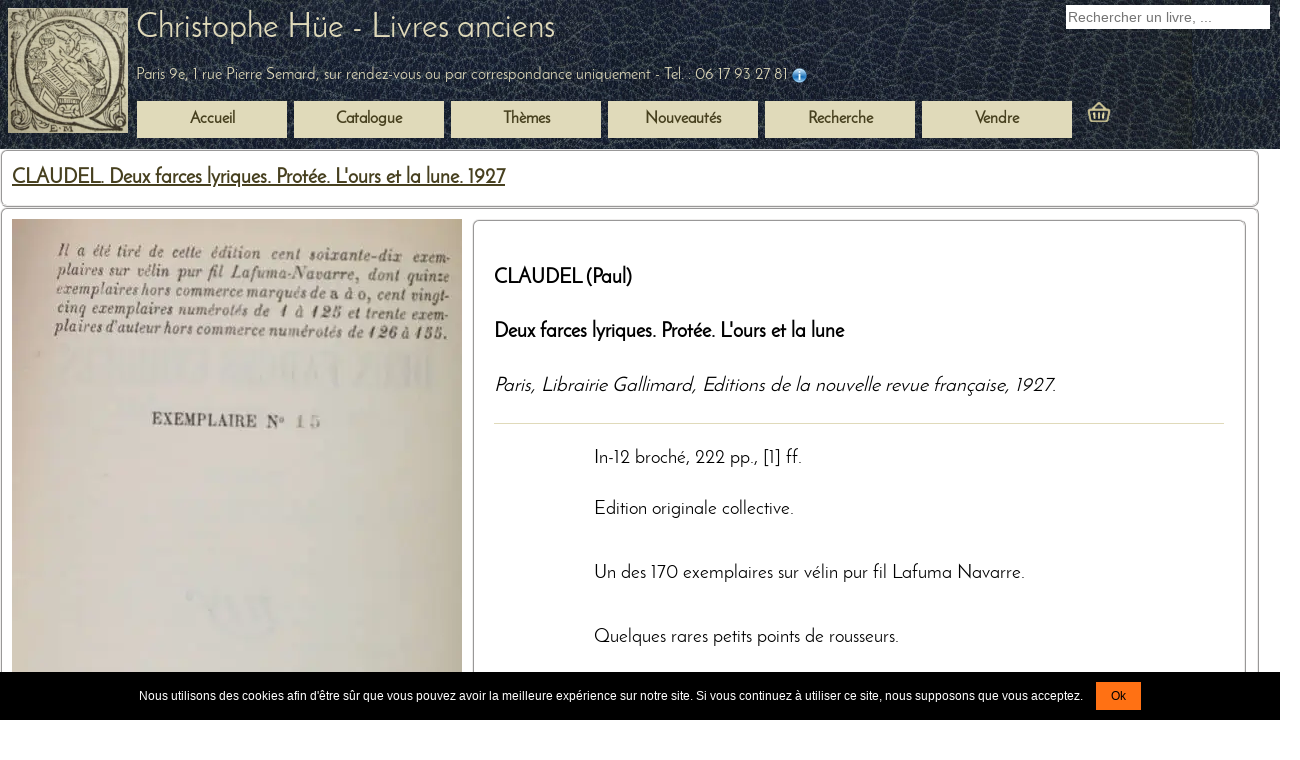

--- FILE ---
content_type: text/html; charset=utf-8
request_url: https://www.bibliographique.com/livre-claudel-deux-farces-lyriques-protee-ours-lune-librairie-gallimard-6679
body_size: 9253
content:
<!DOCTYPE html><html lang="fr"><head>
<meta charset="utf-8" />
<title>CLAUDEL Deux farces lyriques Prot&eacute;e ours 1927 - Th&eacute;&acirc;tre</title>
<meta name="description" content="CLAUDEL Paul. Deux farces lyriques. Protée. L'ours et la lune Paris, Librairie Gallimard, Editions de la nouvelle revue française, 1927. In-12 broché . Edition originale collective. Un des 170 exemplaires sur vélin pur fil Lafuma Navarre. Quelques "/>
<meta name="robots" content="index,follow" />
<link rel="stylesheet" type="text/css" media="all" href="https://www.bibliographique.com/cssfold/style.css" />
<meta name="geo.position" content="48.876633670145;2.3475749264175">
<meta name="geo.placename" content="Paris, France">
<meta name="viewport" content="width=device-width, initial-scale=1">
<meta name="google-site-verification" content="o6_Lrzix3hvidT5ln8edyySgrGj6NPukMmu-MY0_tko" />
<meta property="og:site_name" content="Christophe H&uuml;e - Livres anciens" />
<meta property="og:title" content="CLAUDEL Deux farces lyriques Prot&eacute;e ours 1927 - Th&eacute;&acirc;tre - Librairie Christophe H&uuml;e">
<meta property="og:description" content="CLAUDEL Paul. Deux farces lyriques. Protée. L'ours et la lune Paris, Librairie Gallimard, Editions de la nouvelle revue française, 1927. In-12 broché . Edition originale collective. Un des 170 exemplaires sur vélin pur fil Lafuma Navarre. Quelques  - Librairie Christophe H&uuml;e">
<meta property="fb:pages" content="361243367248258" />
<meta name="twitter:creator" content="@livres_anciens">
<meta name="twitter:card" content="summary_large_image">
<meta name="twitter:title" content="CLAUDEL. Deux farces lyriques. Prot&eacute;e. L'ours et la lune. 1927 - Librairie Christophe H&uuml;e">
<meta name="twitter:description" content="CLAUDEL Paul. Deux farces lyriques. Protée. L'ours et la lune Paris, Librairie Gallimard, Editions de la nouvelle revue française, 1927. In-12 broché . Edition originale collective. Un des 170 exemplaires sur vélin pur fil Lafuma Navarre. Quelques ">
<meta name="twitter:image" content="https://www.bibliographique.com/images-ill/photos/6679_1_2.webp">
<meta name="twitter:site" content="@livres_anciens">
<meta name="DC.creator" content="CLAUDEL (Paul)"/>
<meta name="DC.title" content="Deux farces lyriques. Prot&eacute;e. L'ours et la lune"/>
<meta name="DC.date" content="1927"/>
<meta name="DC.publisher" content="Librairie Gallimard, Editions de la nouvelle revue fran&ccedil;aise"/>
<meta name="DC.subject" content="Théâtre"/><meta name="DC.type" lang="fr" content="texte imprimé" />
<meta name="DC.type" lang="en" content="printed text" />
<meta name="DC.type" lang="en" content="text" />
<meta name="DC.type" lang="en" content="book" />

<link rel="shortcut icon" type="image/x-icon" href="https://www.bibliographique.com/favicon.ico" />
<link rel="alternate" type="application/rss+xml"  title="Nouveautés de notre librairie de livres anciens" href="https://www.bibliographique.com/nouveautes_xml/nouveautes_xml.xml" />
</head>
<body>
<div class="divhead a023"><img src="images-ill/maroquin-bleu-nuit.webp" alt="" width="0" height="0" style="display: none !important;" /><header><div class="ab w1300" >
	<div class="ceaadr side_gauche"><a href="https://www.bibliographique.com/"><img src="https://www.bibliographique.com/images-ill/livres-anciens-illustres-reliures/livres-anciens.webp" alt="Livres anciens" width="120" height="125" class="zz a014" /></a></div>
	<div class="cea" >
		<div class="ceadisp"  itemscope itemtype="https://schema.org/WebSite">
			<h2 class="ida a00 iim"><a href="https://www.bibliographique.com/" itemprop="name">Christophe H&uuml;e - Livres anciens</a></h2>
			<meta itemprop="url" content="https://www.bibliographique.com/"/>
			<meta itemprop="description" content="Librairie de livres anciens"/>
			<br/>
			<span class="iim a021 a00" itemprop="address" itemscope itemtype="https://schema.org/PostalAddress">
				<span itemprop="addressLocality">Paris 9e, 1 rue Pierre Semard</span>, sur rendez-vous ou par correspondance uniquement - Tel.&nbsp;:&nbsp;<span itemprop="telephone">06&nbsp;17&nbsp;93&nbsp;27&nbsp;81</span>
				<a href="https://www.bibliographique.com/livres-anciens-librairie" title="Contactez-nous"><img src="https://www.bibliographique.com/images-ill/contact.webp" alt="Contacter la librairie" class="zz" width="15" height="15"/></a>
			</span>
		</div>
	</div>
	<div class="cea recacc">
			<form method="post" action="https://www.bibliographique.com/recherche-livres-rares" class="a0pot a00" >
			<input type="text" name="recherche_livres_anciens" value="" id="search_book_field" aria-label="Recherche d'un livre ancien" placeholder="Rechercher un livre, ..."/>
			<input type="hidden" name="envoi_recherche_livres_anciens" value="a"/>
			<button name="submit_livres_anciens" id="search_book_button" aria-label="submit livres anciens">&nbsp;</button>
			</form>
	</div>
</div></header>
<nav class="nav_lib">
<ul id="menu-librairie">
	<li><a href="https://www.bibliographique.com/" title="Livres anciens - Librairie en ligne"><strong>Accueil</strong></a></li>
	<li><strong><a href="https://www.bibliographique.com/livres-anciens" title="Catalogue de la librairie de livres anciens et rares">Catalogue</a></strong></li>
	<li><a href="https://www.bibliographique.com/livres-catalogue-thematique" title="Nos livres class&eacute;s par sujets"><strong>Th&egrave;mes</strong></a></li>
	<li><a href="https://www.bibliographique.com/nouveautes-librairie" title="Toutes les nouveaut&eacute;s de la librairie"><strong>Nouveaut&eacute;s</strong></a></li>
	<li><a href="https://www.bibliographique.com/recherche-livres-rares" title="Rechercher un livre ancien et rare"><strong>Recherche</strong></a></li>
	<li><a href="https://www.bibliographique.com/vendre-livres-anciens" title="Achat et vente de livres anciens"><strong>Vendre</strong></a></li>
	<li class="pan"><a href="https://www.bibliographique.com/choisir_pays_commande.html" title="Commande en cours"><img src="https://www.bibliographique.com/images-ill/commande-livres-anciens.webp" alt="Commande" class="zz" width="30" height="30"/></a></li>
</ul>
</nav>
</div>
<div class="cf w1300 a02">
   <article>
   <div class="a0zaarronda022w95">
	<h1 class="idc a00"><a href="/livre-claudel-deux-farces-lyriques-protee-ours-lune-librairie-gallimard-6679">CLAUDEL. Deux farces lyriques. Prot&eacute;e. L'ours et la lune. 1927</a></h1>
	<div class="cdg a00"></div>
</div>
<div class="kp4 a022 a0de"><div class="a0zaarronda022w95" itemscope itemtype="https://schema.org/Book">
	<div class="a0ce">
		<div class="ce a0mm">
			<img id="grandeimage" itemprop="image" src="https://www.bibliographique.com/images-ill/photos/6679_1_2.webp" alt="[Th&eacute;&acirc;tre] CLAUDEL Deux farces lyriques. Prot&eacute;e. L'ours et la lune 1927 - Lafuma - Photo 0, livre rare du XXe si&egrave;cle" width="450" height="625" onclick="openModal();currentSlide(1)" class="hover-shadow cursor"/>
		</div>
		<div class="cea a0mm" >
						<div class="a2">
			<img itemprop="image" src="https://www.bibliographique.com/images-ill/photos/6679_1_2.webp" 
			width="100" 
			height="138" 
			onclick="grandeimage.src='https://www.bibliographique.com/images-ill/photos/6679_1_2.webp';grandeimage.alt='[Th&eacute;&acirc;tre] CLAUDEL Deux farces lyriques. Prot&eacute;e. L ours et la lune 1927 - Lafuma - Photo 0, livre rare du XXe si&egrave;cle';grandeimage.width='450';grandeimage.height='625'"
			alt="[Th&eacute;&acirc;tre] CLAUDEL Deux farces lyriques. Prot&eacute;e. L ours et la lune 1927 - Lafuma - Photo 0, livre rare du XXe si&egrave;cle"
			/>
			</div>
						<div class="a2">
			<img itemprop="image" src="https://www.bibliographique.com/images-ill/photos/6679_2_2.webp" 
			width="100" 
			height="152" 
			onclick="grandeimage.src='https://www.bibliographique.com/images-ill/photos/6679_2_2.webp';grandeimage.alt='[Th&eacute;&acirc;tre] CLAUDEL Deux farces lyriques. Prot&eacute;e. L ours et la lune 1927 - Lafuma - Photo 1, livre rare du XXe si&egrave;cle';grandeimage.width='450';grandeimage.height='685'"
			alt="[Th&eacute;&acirc;tre] CLAUDEL Deux farces lyriques. Prot&eacute;e. L ours et la lune 1927 - Lafuma - Photo 1, livre rare du XXe si&egrave;cle"
			/>
			</div>
					</div>
		<link rel="stylesheet" type="text/css" media="all" href="cssfold/lightbox.css" /> 
		<div id="myModal" class="modal" onclick="closeModalmarges(event.target.id)" >
			<div class="modal-content">
				<span class="close cursor" onclick="closeModal()">&times;</span>
								<div class="mySlides" >
					<div class="numbertext">1 / 2 </div>
					<a onclick="plusSlides(1)">
					<img class="imglight" src="https://www.bibliographique.com/images-ill/photos/6679_1_2.webp" 
					alt="[Th&eacute;&acirc;tre] CLAUDEL Deux farces lyriques. Prot&eacute;e. L ours et la lune 1927 - Lafuma - Photo 0, livre rare du XXe si&egrave;cle" /></a>
					<br/>
					<span class="fermer" onclick="closeModal()">Fermer</span>
					</div>
								<div class="mySlides" >
					<div class="numbertext">2 / 2 </div>
					<a onclick="plusSlides(1)">
					<img class="imglight" src="https://www.bibliographique.com/images-ill/photos/6679_2_2.webp" 
					alt="[Th&eacute;&acirc;tre] CLAUDEL Deux farces lyriques. Prot&eacute;e. L ours et la lune 1927 - Lafuma - Photo 1, livre rare du XXe si&egrave;cle" /></a>
					<br/>
					<span class="fermer" onclick="closeModal()">Fermer</span>
					</div>
								<a class="prev" onclick="plusSlides(-1)">&#10094;</a>
				<a class="next" onclick="plusSlides(1)">&#10095;</a>
			</div>
		</div>
	</div>
	<div class="cea">
		&nbsp;&nbsp;
	</div>
	<div class="zf arrond">
		<div class="ttv">
			<p><strong><a href="https://www.bibliographique.com/auteur-claudel-6799-1" itemprop="author" class="kp2">CLAUDEL (Paul)</a></strong></p>
			<p><strong><a href="/livre-claudel-deux-farces-lyriques-protee-ours-lune-librairie-gallimard-6679" itemprop="name" class="kp2" >Deux farces lyriques. Prot&eacute;e. L'ours et la lune</a></strong></p>
			<p><em><a href="https://www.bibliographique.com/lieu-edition-paris-6799-1" class="kp2">Paris</a>, <a href="https://www.bibliographique.com/editeur-librairie-gallimard-editions-nouvelle-revue-francaise-6799-1" itemprop="publisher" class="kp2">Librairie Gallimard, Editions de la nouvelle revue fran&ccedil;aise</a>, <a href="https://www.bibliographique.com/annee-1927-6799-0" class="kp2" itemprop="datePublished">1927</a></em>.</p>
				<hr/>
			<p class="kr">In-12 broch&eacute;, 222 pp., [1] ff.</p>
			<p class="kr">
				Edition originale collective.<br />
<br />
Un des 170 exemplaires sur v&eacute;lin pur fil Lafuma Navarre.<br />
<br />
Quelques rares petits points de rousseurs.
			</p>
			<p class="a022 a0de"></p>
			<br/>
			<hr/>
			<br/>
			<p itemprop="offers" itemscope itemtype="https://schema.org/Offer" class="prix"><b>Prix : <span itemprop="price">30 &euro;</span></b><link itemprop="availability" href="https://schema.org/InStock"><meta itemprop="priceCurrency" content="EUR" /></p>
			<p>
			<b>Frais de port :</b> <br/>
			- &agrave; partir de <b> 4 euros</b> (France m&eacute;tropolitaine) <br/>
			- ou pour l'international, &agrave; partir de 10 euros.<br/>
			</p>
			<div>
				<form method="post" action="https://www.bibliographique.com/choisir_pays_commande.html#commande">
					<div>
						<input type="image" src="images-ill/ajouter_au_panier.webp" class="commande" alt="Acheter un livre ancien"/>
					<input type="hidden" name="reference" value="6679"/></div>
				</form>
			</div>
			<p>R&eacute;f&eacute;rence n&#176; 6679</p>
			<p><a href="https://www.bibliographique.com/livres-catalogue-thematique" class="kp2">Th&egrave;mes</a> : <strong><a href="https://www.bibliographique.com/livres-sujet-theatre-1-368" itemprop="keywords">Th&eacute;&acirc;tre</a></strong></p>
			<p>Epoque : <strong><a href="https://www.bibliographique.com/livres-modernes-xx-eme-siecle" title="Livres modernes depuis le XXe si&egrave;cle">XXe si&egrave;cle</a></strong></p>
		</div>
			<br/>
		
		<div>
			<a href="https://twitter.com/share?ref_src=twsrc%5Etfw" class="twitter-share-button" data-show-count="false" data-lang="fr">Tweet</a>
			<script async src="https://platform.twitter.com/widgets.js" charset="utf-8"></script>
		</div>
		<div>
			<div itemscope itemtype="https://schema.org/LocalBusiness" class="ttv arrond">
	<h3><span itemprop="name">Christophe H&uuml;e</span> - Livres anciens</h3>
	<p class="wsb">Sur rendez-vous ou par correspondance uniquement.</p>
	<div itemprop="address" itemscope itemtype="https://schema.org/PostalAddress">
	<span itemprop="streetAddress">1 Rue Pierre Semard</span><br/>
	<span itemprop="postalCode">75009</span>
	<span itemprop="addressLocality">Paris</span>
	</div>
	Tel : <span itemprop="telephone">06 17 93 27 81</span><br/>
	&#x6D;&#x61;&#x69;&#x6C;&#x20;&#x3A;&#x20;&#x62;&#x69;&#x62;&#x6C;&#x69;&#x6F;&#x67;&#x72;&#x61;&#x70;&#x68;&#x69;&#x71;&#x75;&#x65;&#x40;&#x67;&#x6D;&#x61;&#x69;&#x6C;&#x2E;&#x63;&#x6F;&#x6D;
</div>

		</div>
	</div>
</div>

<aside>
<div class="a0z0b arrond a022 w95">
		<a href="https://www.bibliographique.com/livre-monroy-club-braconniers-scenes-joyeuse-calmann-levy-8306" title="Livre ancien au hasard">
	Un livre au hasard
	</a>
	<br/>
	<a href="https://www.bibliographique.com/livre-dereme-tortue-indigo-bernard-grasset-6682" title="fiche pr&eacute;c&eacute;dente"><img src="https://www.bibliographique.com/images-ill/prec.webp" class="zz" width="22" height="17" alt="Livre pr&eacute;c&eacute;dent"/>
	Livre pr&eacute;c&eacute;dent </a> / 
	<a href="https://www.bibliographique.com/livre-povremoyne-images-normandie-heures-claires-6674" title="fiche suivante">Livre suivant <img src="https://www.bibliographique.com/images-ill/next.webp" class="zz" width="22" height="17" alt="Livre suivant"/></a>
</div>
<div class=".a0zaarronda022w95mn">
<b>Autres ouvrages dans les m&ecirc;mes cat&eacute;gories : Th&eacute;&acirc;tre, ... </b>
</div>
<div class="a0zaarronda022w95">
				<div class="a0z0a a022 arrond">
			<div class="zde a017">
				<a href="https://www.bibliographique.com/livre-dumas-theatre-complet-alexandre-nouvelle-edition-revue-corrigee-10756"><img src="https://www.bibliographique.com/images-ill/photos/10756_1_2.webp" class="zzpad" width="100" height="143"
				alt="DUMAS (Alexandre). Th&eacute;&acirc;tre complet d'Alexandre Dumas. Nouvelle &eacute;dition, revue et corrig&eacute;e par l'auteur" /></a>
			</div>
			<div class="zff">
				<div class="a019">
					<h3>DUMAS (Alexandre).  <a href="https://www.bibliographique.com/livre-dumas-theatre-complet-alexandre-nouvelle-edition-revue-corrigee-10756"><em>Th&eacute;&acirc;tre complet d'Alexandre Dumas. Nouvelle &eacute;dition, revue et corrig&eacute;e par l'auteur </em></a></h3>
					<p>
					Paris, Librairie de Charles Gosselin, 1841-1843
					3 volumes in-12, pleine basane, plats estamp&eacute;s &agrave; froid, [2] ff., 514 pp., [1] f.; [2] ff., 509 pp., [1] f.; [2] ff., 538 pp., [1] f. 
					</p><p>
										Les tomes I et III sont dat&eacute;s de 1841, le tome II porte la date ...
					</p>
				</div>
				<div class="vv">
					<b>90 &euro;</b>
				</div>
				<div><hr/></div>
				<div class="cea kp17">
					<p><a href="https://www.bibliographique.com/livre-dumas-theatre-complet-alexandre-nouvelle-edition-revue-corrigee-10756"><img src="https://www.bibliographique.com/images-ill/details-livres-anciens.webp" class="zz" alt="Fiche du livre" height="16" width="135"/></a>
					<br/>Sujet(s) :  <a href="https://www.bibliographique.com/livres-sujet-theatre-1-368">Th&eacute;&acirc;tre</a> <a href="https://www.bibliographique.com/livres-sujet-litterature-1-80">Litt&eacute;rature</a></p>
					<p>Epoque : <a href="https://www.bibliographique.com/livres-anciens-xix-eme-siecle" title="Livres rares du XIXe si&egrave;cle">XIXe si&egrave;cle</a></p>
				</div>
				<div class="cea kp17">
					<form method="post" action="https://www.bibliographique.com/choisir_pays_commande.html#commande">
					<p class="vv">
						<input type="image" src="images-ill/ajouter_au_panier.webp" class="commande" alt="Acheter un livre ancien"/><input type="hidden" name="reference" value="10756"/>
					</p>
					</form>
				</div>
				
			</div>
		</div>
				<div class="a0z0a a022 arrond">
			<div class="zde a017">
				<a href="https://www.bibliographique.com/livre-bossuet-anonyme-recueil-maximes-reflexions-comedie-paris-10737"><img src="https://www.bibliographique.com/images-ill/photos/10737_1_2.webp" class="zzpad" width="100" height="162"
				alt="BOSSUET (Jacques B&eacute;nigne) et un anonyme. [Recueil :] Bossuet. Maximes et r&eacute;flexions sur la com&eacute;die. Paris, Jean Anisson, 1694 [Reli&eacute; avec :] Dissertation &eacute;pistolaire sur la com&eacute;die, par un eccl&eacute;siastique. Bruges, Pierre Vande Cappelle, (1744)" /></a>
			</div>
			<div class="zff">
				<div class="a019">
					<h3>BOSSUET (Jacques B&eacute;nigne) et un anonyme. ...<a href="https://www.bibliographique.com/livre-bossuet-anonyme-recueil-maximes-reflexions-comedie-paris-10737"><em>[Recueil :] Bossuet. Maximes et r&eacute;flexions sur la com&eacute;die. Paris, Jean Anisson, 1694 [Reli&eacute; avec ...</em></a></h3>
					<p>
					Paris, Jean Anisson, 1694 et (1744)
					In-12, pleine basane, dos orn&eacute; &agrave; nerfs, [4] ff., 152 pp., 42 pp. 
					</p><p>
										Edition originale rare des Maximes sur la com&eacute;die, par Bossuet; Verlaque, p. 56.

Le second texte ...
					</p>
				</div>
				<div class="vv">
					<b>240 &euro;</b>
				</div>
				<div><hr/></div>
				<div class="cea kp17">
					<p><a href="https://www.bibliographique.com/livre-bossuet-anonyme-recueil-maximes-reflexions-comedie-paris-10737"><img src="https://www.bibliographique.com/images-ill/details-livres-anciens.webp" class="zz" alt="Fiche du livre" height="16" width="135"/></a>
					<br/>Sujet(s) :  <a href="https://www.bibliographique.com/livres-sujet-religion-1-93">Religion</a> <a href="https://www.bibliographique.com/livres-sujet-theatre-1-368">Th&eacute;&acirc;tre</a></p>
					<p>Epoque : <a href="https://www.bibliographique.com/livres-anciens-xvii-eme-siecle" title="Livres anciens du XVIIe si&egrave;cle et ant&eacute;rieurs">XVIIe si&egrave;cle</a></p>
				</div>
				<div class="cea kp17">
					<form method="post" action="https://www.bibliographique.com/choisir_pays_commande.html#commande">
					<p class="vv">
						<input type="image" src="images-ill/ajouter_au_panier.webp" class="commande" alt="Acheter un livre ancien"/><input type="hidden" name="reference" value="10737"/>
					</p>
					</form>
				</div>
				
			</div>
		</div>
				<div class="a0z0a a022 arrond">
			<div class="zde a017">
				<a href="https://www.bibliographique.com/livre-leris-dictionnaire-portatif-historique-litteraire-theatres-10667"><img src="https://www.bibliographique.com/images-ill/photos/10667_1_2.webp" class="zzpad" width="100" height="147"
				alt="LERIS. Dictionnaire portatif historique et litt&eacute;raire des th&eacute;atres, contenant l'origine des diff&eacute;rens th&eacute;atres de Paris; le nom de toutes les pi&egrave;ces qui y ont &eacute;t&eacute; repr&eacute;sent&eacute;es depuis leur &eacute;tablissement, et celui des pi&egrave;ces jou&eacute;es en Province, ou qui ont simplement paru par la voie de l'impression depuis plus de trois si&egrave;cles; avec des anecdotes et des remarques sur la plupart; le nom et les particularit&eacute;s int&eacute;ressantes de la vie des auteurs, musiciens et acteurs; avec le catalogue de leurs ouvrages, et l'expos&eacute; de leurs talens; une Chronologie des auteurs et des musiciens; avec une Chronologie de tous les op&eacute;ra, et des pi&egrave;ces qui ont paru depuis trente-trois ans" /></a>
			</div>
			<div class="zff">
				<div class="a019">
					<h3>LERIS.  <a href="https://www.bibliographique.com/livre-leris-dictionnaire-portatif-historique-litteraire-theatres-10667"><em>Dictionnaire portatif historique et litt&eacute;raire des th&eacute;atres, contenant l'origine des diff&eacute;rens th&eacute;atres de Paris; le ...</em></a></h3>
					<p>
					Paris, C. A. Jombert, 1763
					In-8, pleine basane, xxxiv-738 pp. 
					</p><p>
										Seconde &eacute;dition, revue, corrig&eacute;e et consid&eacute;rablement augment&eacute;e.

Qu&eacute;rard, V, 205.

Reliure pastiche, dos muet, petites traces d'humidit&eacute; ...
					</p>
				</div>
				<div class="vv">
					<b>90 &euro;</b>
				</div>
				<div><hr/></div>
				<div class="cea kp17">
					<p><a href="https://www.bibliographique.com/livre-leris-dictionnaire-portatif-historique-litteraire-theatres-10667"><img src="https://www.bibliographique.com/images-ill/details-livres-anciens.webp" class="zz" alt="Fiche du livre" height="16" width="135"/></a>
					<br/>Sujet(s) :  <a href="https://www.bibliographique.com/livres-sujet-theatre-1-368">Th&eacute;&acirc;tre</a> <a href="https://www.bibliographique.com/livres-sujet-musique-1-247">Musique</a></p>
					<p>Epoque : <a href="https://www.bibliographique.com/livres-anciens-xviii-eme-siecle" title="Livres anciens du XVIIIe si&egrave;cle">XVIIIe si&egrave;cle</a></p>
				</div>
				<div class="cea kp17">
					<form method="post" action="https://www.bibliographique.com/choisir_pays_commande.html#commande">
					<p class="vv">
						<input type="image" src="images-ill/ajouter_au_panier.webp" class="commande" alt="Acheter un livre ancien"/><input type="hidden" name="reference" value="10667"/>
					</p>
					</form>
				</div>
				
			</div>
		</div>
				<div class="a0z0a a022 arrond">
			<div class="zde a017">
				<a href="https://www.bibliographique.com/livre-lesage-recueil-pieces-mises-theatre-francois-jacques-barois-10650"><img src="https://www.bibliographique.com/images-ill/photos/10650_1_2.webp" class="zzpad" width="100" height="139"
				alt="LESAGE (Alain-Ren&eacute;). Recueil des pi&egrave;ces mises au th&eacute;&acirc;tre fran&ccedil;ois" /></a>
			</div>
			<div class="zff">
				<div class="a019">
					<h3>LESAGE (Alain-Ren&eacute;).  <a href="https://www.bibliographique.com/livre-lesage-recueil-pieces-mises-theatre-francois-jacques-barois-10650"><em>Recueil des pi&egrave;ces mises au th&eacute;&acirc;tre fran&ccedil;ois </em></a></h3>
					<p>
					Paris, Jacques Barois, fils, 1739
					2 volumes in-12, plein veau, dos orn&eacute;s &agrave; nerfs, [2] ff., 420 pp.; [2] ff., 389-[3] pp. 
					</p><p>
										On trouve dans ce recueil des pi&egrave;ces traduites par Lesage : Le tra&icirc;tre puni, de ...
					</p>
				</div>
				<div class="vv">
					<b>180 &euro;</b>
				</div>
				<div><hr/></div>
				<div class="cea kp17">
					<p><a href="https://www.bibliographique.com/livre-lesage-recueil-pieces-mises-theatre-francois-jacques-barois-10650"><img src="https://www.bibliographique.com/images-ill/details-livres-anciens.webp" class="zz" alt="Fiche du livre" height="16" width="135"/></a>
					<br/>Sujet(s) :  <a href="https://www.bibliographique.com/livres-sujet-theatre-1-368">Th&eacute;&acirc;tre</a> <a href="https://www.bibliographique.com/livres-sujet-litterature-1-80">Litt&eacute;rature</a></p>
					<p>Epoque : <a href="https://www.bibliographique.com/livres-anciens-xviii-eme-siecle" title="Livres anciens du XVIIIe si&egrave;cle">XVIIIe si&egrave;cle</a></p>
				</div>
				<div class="cea kp17">
					<form method="post" action="https://www.bibliographique.com/choisir_pays_commande.html#commande">
					<p class="vv">
						<input type="image" src="images-ill/ajouter_au_panier.webp" class="commande" alt="Acheter un livre ancien"/><input type="hidden" name="reference" value="10650"/>
					</p>
					</form>
				</div>
				
			</div>
		</div>
				<div class="a0z0a a022 arrond">
			<div class="zde a017">
				<a href="https://www.bibliographique.com/livre-fenouillot-falbaire-honnete-criminel-drame-cinq-actes-vers-10648"><img src="https://www.bibliographique.com/images-ill/photos/10648_1_2.webp" class="zzpad" width="100" height="159"
				alt="FENOUILLOT de FALBAIRE. L'honn&ecirc;te criminel, drame en cinq actes et en vers" /></a>
			</div>
			<div class="zff">
				<div class="a019">
					<h3>FENOUILLOT de FALBAIRE.  <a href="https://www.bibliographique.com/livre-fenouillot-falbaire-honnete-criminel-drame-cinq-actes-vers-10648"><em>L'honn&ecirc;te criminel, drame en cinq actes et en vers </em></a></h3>
					<p>
					Amsterdam et Paris, Merlin, 1767
					In-8, pleine basane, [4] ff., vii-[1]-109 pp. 
					</p><p>
										Illustr&eacute; de 5 figures hors-texte d'apr&egrave;s Gravelot et grav&eacute;es par Delaunay, Simonet, Le Vasseur et ...
					</p>
				</div>
				<div class="vv">
					<b>100 &euro;</b>
				</div>
				<div><hr/></div>
				<div class="cea kp17">
					<p><a href="https://www.bibliographique.com/livre-fenouillot-falbaire-honnete-criminel-drame-cinq-actes-vers-10648"><img src="https://www.bibliographique.com/images-ill/details-livres-anciens.webp" class="zz" alt="Fiche du livre" height="16" width="135"/></a>
					<br/>Sujet(s) :  <a href="https://www.bibliographique.com/livres-sujet-theatre-1-368">Th&eacute;&acirc;tre</a></p>
					<p>Epoque : <a href="https://www.bibliographique.com/livres-anciens-xviii-eme-siecle" title="Livres anciens du XVIIIe si&egrave;cle">XVIIIe si&egrave;cle</a></p>
				</div>
				<div class="cea kp17">
					<form method="post" action="https://www.bibliographique.com/choisir_pays_commande.html#commande">
					<p class="vv">
						<input type="image" src="images-ill/ajouter_au_panier.webp" class="commande" alt="Acheter un livre ancien"/><input type="hidden" name="reference" value="10648"/>
					</p>
					</form>
				</div>
				
			</div>
		</div>
				<div class="a0z0a a022 arrond">
			<div class="zde a017">
				<a href="https://www.bibliographique.com/livre-piron-chef-oeuvres-dramatiques-alexis-precedes-auteur-ecrite-10394"><img src="https://www.bibliographique.com/images-ill/photos/10394_1_2.webp" class="zzpad" width="100" height="146"
				alt="PIRON (Alexis). Chef-d'oeuvres dramatiques d'Alexis Piron, pr&eacute;c&eacute;d&eacute;s de la vie de l'auteur &eacute;crite par lui-m&ecirc;me. Nouvelle &eacute;dition; Avec figures en taille douce, d'apr&egrave;s les dessins de M. Cochin" /></a>
			</div>
			<div class="zff">
				<div class="a019">
					<h3>PIRON (Alexis).  <a href="https://www.bibliographique.com/livre-piron-chef-oeuvres-dramatiques-alexis-precedes-auteur-ecrite-10394"><em>Chef-d'oeuvres dramatiques d'Alexis Piron, pr&eacute;c&eacute;d&eacute;s de la vie de l'auteur &eacute;crite par lui-m&ecirc;me. Nouvelle &eacute;dition; ...</em></a></h3>
					<p>
					Paris, Veuve Duchesne, 1775
					2 volumes in-12, plein veau, dos lisses orn&eacute;s, filet sur les coupes, tranches rouges, 402 pp.; [2] ff., 500 pp., [2] ff. 
					</p><p>
										Illustr&eacute; d'un frontispice et de 6 figures hors-texte, le tout grav&eacute; d'apr&egrave;s les dessins de ...
					</p>
				</div>
				<div class="vv">
					<b>75 &euro;</b>
				</div>
				<div><hr/></div>
				<div class="cea kp17">
					<p><a href="https://www.bibliographique.com/livre-piron-chef-oeuvres-dramatiques-alexis-precedes-auteur-ecrite-10394"><img src="https://www.bibliographique.com/images-ill/details-livres-anciens.webp" class="zz" alt="Fiche du livre" height="16" width="135"/></a>
					<br/>Sujet(s) :  <a href="https://www.bibliographique.com/livres-sujet-litterature-1-80">Litt&eacute;rature</a> <a href="https://www.bibliographique.com/livres-sujet-theatre-1-368">Th&eacute;&acirc;tre</a></p>
					<p>Epoque : <a href="https://www.bibliographique.com/livres-anciens-xviii-eme-siecle" title="Livres anciens du XVIIIe si&egrave;cle">XVIIIe si&egrave;cle</a></p>
				</div>
				<div class="cea kp17">
					<form method="post" action="https://www.bibliographique.com/choisir_pays_commande.html#commande">
					<p class="vv">
						<input type="image" src="images-ill/ajouter_au_panier.webp" class="commande" alt="Acheter un livre ancien"/><input type="hidden" name="reference" value="10394"/>
					</p>
					</form>
				</div>
				
			</div>
		</div>
	</div>
<div class="a0zaarronda022w95">
	<div class="cearesp">
		<div class="cd">
<fieldset class="arrond a016">
<legend><b>Classement :</b></legend>
<div class="kp17cea">
	<nav>
	<ul class="ulcoollh">
	<li class="liulcoollh"><a href='https://www.bibliographique.com/livres-anciens-xvii-eme-siecle' title='Livres anciens &eacute;dit&eacute;s au XVIIe si&egrave;cle'><strong>Jusqu'au XVIIe s.</strong></a></li>
		<li class="liulcoollh"><a href="https://www.bibliographique.com/livres-anciens-xviii-eme-siecle" title="Livres anciens &eacute;dit&eacute;s au XVIIIe si&egrave;cle"><strong>XVIIIe s.</strong></a></li>
		<li class="liulcoollh"><a href="https://www.bibliographique.com/livres-anciens-xix-eme-siecle" title="Livres &eacute;dit&eacute;s au XIXe si&egrave;cle"><strong>XIXe s.</strong></a></li>
		<li class="liulcoollh"><a href="https://www.bibliographique.com/livres-modernes-xx-eme-siecle" title="Livres modernes &eacute;dit&eacute;s au XXe si&egrave;cle"><strong>XXe et XXIe s.</strong></a></li>
		<li class="liulcoollh"><a href="https://www.bibliographique.com/auteurs" title="Auteurs"><strong>Auteurs</strong></a></li>
		<li class="liulcoollh"><a href="https://www.bibliographique.com/illustrateurs" title="Illustrateurs"><strong>Illustrateurs</strong></a></li>
	</ul>
	</nav>
</div>
<div class="kp17cea">
<nav>
	<ul class="ulcoollh">
		<li class="liulcoollh"><a href="https://www.bibliographique.com/lieux-edition" title="Lieux d'&eacute;dition"><strong>Lieux d'&eacute;dition</strong></a></li>
		<li class="liulcoollh"><a href="https://www.bibliographique.com/editeurs" title="Editeurs"><strong>Editeurs</strong></a></li>
		<li class="liulcoollh"><a href="https://www.bibliographique.com/annees" title="Ann&eacute;es d'&eacute;dition"><strong>Ann&eacute;es d'&eacute;dition</strong></a></li>
		<li class="liulcoollh"><a href="https://www.bibliographique.com/livres-catalogue-thematique" title="Livres class&eacute;s par sujets"><strong>Sujets</strong></a></li>
		<li class="liulcoollh"><a href="https://www.bibliographique.com/livres-sujet-livres-illustres-1-15" title="Livres illustr&eacute;s"><strong>Livres illustr&eacute;s</strong></a></li>
	</ul>
	</nav>
</div>
</fieldset>
</div>

	</div>
	<div class="cearesp">
 		<div class="cd">
<form method="post" action="https://www.bibliographique.com/recherche-livres-rares">
<fieldset class="arrond a016">
<legend><b><a href="https://www.bibliographique.com/recherche-livres-rares">Trouver un livre</a></b></legend>
<div class="cea kp17">
<label for="Auteur">Auteur</label><br/><input type="text" name="auteur_form" value="" class="rr"  id="Auteur" maxlength="75" /><br/>
<label for="Titre">Titre</label><br/><input type="text" name="titre_form" value="" class="rr"  id="Titre" maxlength="75"/><br/>
<label for="Lieu">Lieu d'&eacute;dition</label><br/><input type="text" name="lieu_form" value="" class="rr" id="Lieu" maxlength="75"/><br/>
<label for="Editeur">Editeur</label><br/><input type="text" name="editeur_form" value="" class="rr" id="Editeur"  maxlength="75"/>
</div>
<div class="cea kp17">
<label for="Sujet">Sujet</label><br/><input type="text" name="sujet_form" value="" class="rr" id="Sujet"  maxlength="75"/><br/>
<label for="Illustrateur">Illustrateur</label><br/><input type="text" name="illustrateur_form" value="" class="rr" id="Illustrateur"  maxlength="75"/><br/>
<label for="Date">Ann&eacute;e</label> comprise entre <br/><input type="text" name="annee_form_1" value="" size="4"  maxlength="4" class="pf" id="Date" /> et <input type="text" name="annee_form_2" value="" size="4"  maxlength="4" class="pf" id="Date-max" aria-label="Date max"/><br/>
<label for="Prix">Prix</label> compris entre <br/><input type="text" name="prix_form_1" value="" size="4"  maxlength="14" class="pf" id="Prix" /> et <input type="text" name="prix_form_2" value="" size="4"  maxlength="14" class="pf" id="Prix-max" aria-label="Prix max"/><br/><br/>
</div>
<div class="kp4">
<input type="submit" name="submit_envoi_recherche" class="rechercher_livre" value="" aria-label="Recherche avanc&eacute;e d'un livre ancien"/>
<input type="hidden" name="envoi_recherche"/>
</div>
</fieldset>
</form>
</div>

	</div>
</div> 	
</aside>
<script src="jsfold/script_light.js"></script> 
</div>

   </article>
</div>
<footer>
	<div class="a023imkpde">
		<p>&nbsp;</p>
		<p>
			<a href="https://www.instagram.com/Christophe.Hue.Livres.Anciens/"><img src="https://www.bibliographique.com/images-ill/instagram.webp" alt="Instagram - Christophe H&uuml;e Livres anciens" width="32" height="32" class="zz"/></a>
			&nbsp;
			<a href="https://x.com/livres_anciens"><img src="https://www.bibliographique.com/images-ill/x_twitter.webp" alt="x.com - Christophe H&uuml;e Livres anciens" width="32" height="32" class="zz"/></a>
			&nbsp;
			<a href="http://fr-fr.facebook.com/livres.anciens"><img src="https://www.bibliographique.com/images-ill/facebook.webp" alt="Facebook - Christophe H&uuml;e Livres anciens" width="32" height="32" class="zz"/></a>
			&nbsp;
			<a href="https://www.bibliographique.com/nouveautes_xml/nouveautes_xml.xml"><img src="https://www.bibliographique.com/images-ill/feed.webp" alt="Flux RSS - Nouveaut&eacute;s - Librairie Christophe H&uuml;e - Livres anciens" width="32" height="32" class="zz"/></a>
			&nbsp;
			<a href="https://g.page/r/CT2rpdTmQ69tEBU/review"><img src="https://www.bibliographique.com/images-ill/google-avis.webp" alt="Avis Google - Christophe H&uuml;e Livres anciens" width="32" height="32" class="zz"/></a>
			<br/>
			<a href="https://www.bibliographique.com/annuaire/" title="Annuaire du livre ancien"><span>Annuaire</span></a>
			&nbsp;-&nbsp;
			<a href="https://www.bibliographique.com/offrir-un-livre-ancien" title="Offrir un livre ancien"><span>Offrir un livre</span></a>
			&nbsp;-&nbsp;
			<a href="https://www.bibliographique.com/chercher-un-livre-ancien-au-hasard" title="Chercher un livre ancien au hasard"><span>Un livre au hasard</span></a>
		</p>
		<a href="https://www.bibliographique.com/livres-anciens-librairie" itemscope itemtype="https://schema.org/LocalBusiness">
			<span itemprop="name">Christophe H&uuml;e - Livres anciens</span>
			<span> / </span>
			<span itemprop="address" itemscope itemtype="https://schema.org/PostalAddress">
				<span itemprop="streetAddress">1 Rue Pierre Semard</span>
				<span itemprop="postalCode">75009</span>
				<span itemprop="addressLocality">Paris</span> - 
				<span itemprop="addressCountry" content="FR" >France</span>
				<span> / Tel : </span>
				<span itemprop="telephone">06 17 93 27 81</span>
				<span itemprop="priceSpecification" itemscope itemtype="http://schema.org/PriceSpecification">
					<meta itemprop="minprice" content="20" />
					<meta itemprop="maxprice" content="50000" />
					<meta itemprop="priceCurrency" content="EUR" />
				</span>
				<br/>
				<img itemprop="image" src="https://www.bibliographique.com/images-ill/livres-anciens-illustres-reliures/livres-anciens.webp" alt="Livres anciens" width="120" height="125" />
			</span>
		</a>
		<br/>
		bibliographique.com&nbsp;-&nbsp;2005-2026
		<br/>
		&#x6D;&#x61;&#x69;&#x6C;&#x20;&#x3A;&#x20;&#x62;&#x69;&#x62;&#x6C;&#x69;&#x6F;&#x67;&#x72;&#x61;&#x70;&#x68;&#x69;&#x71;&#x75;&#x65;&#x40;&#x67;&#x6D;&#x61;&#x69;&#x6C;&#x2E;&#x63;&#x6F;&#x6D;
		<p class="a0mm"><a href="https://www.bibliographique.com/livres-anciens"><img src="https://www.bibliographique.com/images-ill/livres-anciens-illustres-reliures/reliures-livres-anciens.webp" alt="reliures de livres anciens" width="170" height="170"/></a></p>
		<span itemscope itemtype="https://schema.org/GeoCoordinates">
			Coordonn&eacute;es GPS : Latitude: <span itemprop="latitude">48.876633670145</span> / Longitude: <span itemprop="longitude">2.3475749264175</span>
		</span>
		<br/>R.C.S. Paris A 482 781 630
		<p>
		<a href="https://www.bibliographique.com/plan_du_site.html" title="Plan du site"><span>Plan&nbsp;du&nbsp;site</span></a>
		&nbsp;-&nbsp;
		<a href="https://www.bibliographique.com/conditions_de_vente.html" rel="nofollow"><span>Conditions&nbsp;de&nbsp;vente&nbsp;et&nbsp;de&nbsp;r&eacute;servation</span></a>
		</p>
	</div>
	<div class="imgfoot">
	      <img src="https://www.bibliographique.com/images-ill/livres-anciens-illustres-reliures/ornement-livre-ancien.webp" alt="Ornement livre ancien"  class="zz" width="300" height="297"/>
	</div>
<script>
/*! cookie-notice-js v1.2.2 by Alessandro Benoit 2022-02-23 */
!function(){"use strict";var h,v={messageLocales:{it:"Utilizziamo i cookie per essere sicuri che tu possa avere la migliore esperienza sul nostro sito. Se continui ad utilizzare questo sito assumiamo che tu ne sia felice.",en:"We use cookies to make sure you can have the best experience on our website. If you continue to use this site we assume that you will be happy with it.",de:"Wir verwenden Cookies um sicherzustellen dass Sie das beste Erlebnis auf unserer Website haben.",oc:"Utilizam de cookies per vos provesir la melhora experi&eacute;ncia possibla sus n&ograve;stre site web. Se contunhatz d'utilizar aqueste site web considerarem que s&egrave;tz d'ac&ograve;rdi amb aqu&ograve;.",fr:"Nous utilisons des cookies afin d'&ecirc;tre s&ucirc;r que vous pouvez avoir la meilleure exp&eacute;rience sur notre site. Si vous continuez &agrave; utiliser ce site, nous supposons que vous acceptez.",hu:"S&uuml;tiket haszn&aacute;lunk a honlapunkkon a legjobb felhaszn&aacute;l&oacute;i &eacute;lm&eacute;ny &eacute;rdek&eacute;ben. Ha tov&aacute;bb haszn&aacute;lja a weblapot, akkor &uacute;gy vessz&uuml;k, hogy egyet&eacute;rt."},cookieNoticePosition:"bottom",learnMoreLinkEnabled:!1,learnMoreLinkHref:"/cookie-banner-information.html",learnMoreLinkText:{it:"Saperne di pi&ugrave;",en:"Learn more",de:"Mehr erfahren",oc:"Ne saber mai",fr:"En savoir plus",hu:"Tudjon meg t&ouml;bbet"},buttonLocales:{en:"Ok",oc:"D'ac&ograve;rdi",hu:"Ok&eacute;"},expiresIn:30,buttonBgColor:"#ff7114",buttonTextColor:"#000",noticeBgColor:"#000",noticeTextColor:"#fff",linkColor:"#009fdd"};function g(e){var o=(document.documentElement.lang||navigator.language||navigator.userLanguage).substr(0,2);return e[o]?e[o]:e.en}document.addEventListener("DOMContentLoaded",function(){h||new cookieNoticeJS}),window.cookieNoticeJS=function(){if(void 0===h&&(h=this,document.cookie="testCookie=1",-1!=document.cookie.indexOf("testCookie")&&-1==document.cookie.indexOf("cookie_notice"))){var e,o,t,n,i,r,a=function e(o,t){var n;for(n in t)t.hasOwnProperty(n)&&("object"==typeof o[n]?o[n]=e(o[n],t[n]):o[n]=t[n]);return o}(v,arguments[0]||{}),s=function(e,o,t,n){var i=document.createElement("div"),r=i.style;i.innerHTML=e+"&nbsp;",i.setAttribute("id","cookieNotice"),r.position="fixed","top"===n?r.top="0":r.bottom="0";return r.left="0",r.right="0",r.background=o,r.color=t,r["z-index"]="999",r.padding="10px 5px",r["text-align"]="center",r["font-size"]="12px",r["line-height"]="28px",r.fontFamily="Helvetica neue, Helvetica, sans-serif",i}(g(a.messageLocales),a.noticeBgColor,a.noticeTextColor,a.cookieNoticePosition);if(a.learnMoreLinkEnabled){var c=g(a.learnMoreLinkText);o=c,t=a.learnMoreLinkHref,n=a.linkColor,i=document.createElement("a"),r=i.style,i.href=t,i.textContent=o,i.target="_blank",i.className="learn-more",r.color=n,r["text-decoration"]="none",r.display="inline",e=i}var l,u,d,p,m,k=g(a.buttonLocales),f=(l=k,u=a.buttonBgColor,d=a.buttonTextColor,p=document.createElement("a"),m=p.style,p.href="#",p.innerHTML=l,p.className="confirm",m.background=u,m.color=d,m["text-decoration"]="none",m.display="inline-block",m.padding="0 15px",m.margin="0 0 0 10px",p);f.addEventListener("click",function(e){var o,t,n,i;e.preventDefault(),o=60*parseInt(a.expiresIn+"",10)*1e3*60*24,t=new Date,(n=new Date).setTime(t.getTime()+o),document.cookie="cookie_notice=1; expires="+n.toUTCString()+"; path=/;",(i=s).style.opacity=1,function e(){(i.style.opacity-=.1)<.01?i.parentNode.removeChild(i):setTimeout(e,40)}()});var b=document.body.appendChild(s);e&&b.appendChild(e),b.appendChild(f)}}}();
</script>	
</footer>
</body>
</html>


--- FILE ---
content_type: text/css
request_url: https://www.bibliographique.com/cssfold/style.css
body_size: 2809
content:
@charset "UTF-8";
@font-face{font-family:'Josefin Sans';font-display:swap;font-style:normal;font-weight:400;
src:url('../cssfold/josefin-sans-v9-latin_latin-ext-regular.eot'); /* IE9 Compat Modes */
src:local('Josefin Sans'),local('JosefinSans'),
url('../cssfold/josefin-sans-v9-latin_latin-ext-regular.eot?#iefix') format('embedded-opentype'), /* IE6-IE8 */
url('../cssfold/josefin-sans-v9-latin_latin-ext-regular.woff2') format('woff2'), /* Super Modern Browsers */
url('../cssfold/josefin-sans-v9-latin_latin-ext-regular.woff') format('woff'), /* Modern Browsers */
url('../cssfold/josefin-sans-v9-latin_latin-ext-regular.ttf') format('truetype'), /* Safari, Android, iOS */
url('../cssfold/josefin-sans-v9-latin_latin-ext-regular.svg#JosefinSans') format('svg'); /* Legacy iOS */
}
html{font-size:100%;overflow-y:scroll;-webkit-tap-highlight-color:rgba(0,0,0,0);-webkit-text-size-adjust:100%;-ms-text-size-adjust:100%}
body{margin:0;font-family:'Josefin Sans','Bitstream Vera Sans','Verdana','Arial','Sans-serif';font-size:20px;padding:0;text-align:left;line-height:1.7}
a:link{color:#47401F;text-decoration:none}
a:hover{color:#47401F;text-decoration:underline;}
a:visited{color:#47401F;text-decoration:none}
fieldset{border-width:1px}
input{border-width:2px}
select{background-color:#efecca;border-width:2px}
textarea{background-color:#fff;color:#000;border-width:2px}
input,select,textarea,.arrond{border-color:#edeceb;border-style:ridge;-webkit-border-radius:7px;-moz-border-radius:7px;border-radius:7px}
hr{color:#e0daba;background-color:#e0daba;height:1px;border:0}
div,td,p,h3{font-size:1em}
.a023imkpde{color:#e0daba;clear:left;text-align:center;width:100%;font-size:.75em;background-image:url('../images-ill/maroquin-bleu-nuit.webp')}
.a023imkpde a:link{color:#e0daba;text-decoration:none}
.a023imkpde span {color:#e0daba;text-decoration:none}
#search_book_field{background-color:#fff;color:#000;width:200px;height:22px;font-size:14px;border:none;-webkit-border-radius:0;-moz-border-radius:0;border-radius:0}
#search_book_button{border:none;background:url('../images-ill/search_book.webp') no-repeat;width:25px;height:25px}
#search_book_button:hover{background:url('../images-ill/search_book.webp') no-repeat;width:25px;height:25px;border-width:1px;border-style:ridge;border-color:#47401F;-webkit-border-radius:10px;-moz-border-radius:10px;border-radius:10px}
#search_book_web_site{background-color:#fff;color:#000;width:250px;height:22px;font-size:14px;border:none;-webkit-border-radius:0;-moz-border-radius:0;border-radius:0}
#search_web_site_button{border:none;background:url('../images-ill/search_book.webp') no-repeat;width:25px;height:25px}
#search_web_site_button:hover{background:url('../images-ill/search_book.webp') no-repeat;width:25px;height:25px;border-width:1px;border-style:ridge;border-color:#47401F;-webkit-border-radius:10px;-moz-border-radius:10px;border-radius:10px}
.iim{color:#e0daba}
.ida{font-size:1.7em;font-weight:500}
h1 strong{font-weight:500}
.ida a:link{color:#e0daba;text-decoration:none}
.ida a:hover{color:#e0daba;text-decoration:none}
.ida a:visited{color:#e0daba;text-decoration:none}
.iim a:link{color:#e0daba;text-decoration:none}
.iim a:hover{color:#e0daba;text-decoration:underline}
.iim a:visited{color:#e0daba;text-decoration:none}
h2.idd a:link{color:#000;text-decoration:none}
h2.idd a:hover{color:#000;text-decoration:underline}
h2.idd a:visited{color:#000;text-decoration:none}
nav,.a0pot{margin:0}
.a0,h3{padding:0}
.a00{display:inline}
.a0zaarronda021w95{float:left;border-width:2px;margin:0;padding:10px;text-align:justify;font-size:.8em;vertical-align:top;width:95%;border-color:#edeceb;border-style:ridge;-webkit-border-radius:7px;-moz-border-radius:7px;border-radius:7px}
.a0zaarronda022w95{float:left;border-width:2px;margin:0;padding:10px;text-align:justify;vertical-align:top;width:95%;border-color:#edeceb;border-style:ridge;-webkit-border-radius:7px;-moz-border-radius:7px;border-radius:7px}
.a0zaarronda022w95mn{float:left;border-width:2px;margin:0;padding:10px;text-align:center;vertical-align:top;width:95%;border-color:#edeceb;border-style:ridge;-webkit-border-radius:7px;-moz-border-radius:7px;border-radius:7px}
.a2{height:110px;overflow:hidden;float:left;padding:5px}
.a02{z-index:1}
.a014{padding:.4em}
.a015{background-color:#33CAFF}
.a016{height:18em}
.a017{padding:1em}
.a019{height:17em}
.a020{color:#043bd2;font-weight:700}
.a021{font-size:.8em}
.a022{vertical-align:top}
.a023{background-image:url('../images-ill/maroquin-bleu-nuit.webp')}
.a024{overflow:auto}
.a025{overflow:hidden}
.a026{background-color:#e0e0e0}
.a027{height:9em;overflow:hidden}
.a0mm{text-align:center}
.a0ii{font-size:.75em}
.a0ce{float:left;width:450px}
.ce{float:left;overflow:hidden;width:450px}
.ceae{float:left;overflow:hidden;width:150px}
.divhead{text-align:center;padding:0;margin:0 auto;width:100%;overflow:auto}
.divheada023{text-align:center;padding:0;margin:0 auto;width:100%;overflow:auto;background-image:url('../images-ill/maroquin-bleu-nuit.webp')}
.cf{padding:0;margin:0 auto}
.w1300{width:1300px}
.gx{font-size:.64em}
.a0gv{font-size:.84em}
.gw{font-size:.9em}
.kp19{width:3%}
.celu2{width:5%}
.kp20{width:8%}
.kp25{width:20%}
.kp15{width:30%}
.kp17{width:50%}
.kp17cea{width:50%;float:left}
.kp11{width:70%}
.kp26{width:72%}
.kp14{width:75%}
.celu5{width:84%}
.w95{width:95%}
.kp16{width:97%}
.a0de{width:100%}
.imgfoot{clear:left;text-align:center;width:100%}
.kp7{color:#043bd2;font-weight:700}
.cdg{width:100%;font-size:.97em;color:#000}
.idc{font-size:1em;color:#000;text-decoration:underline}
.idd{font-size:1em;color:#000}
.zaij{float:left;border-width:2px;margin:0;padding:10px;text-align:justify;font-size:1.16em;text-align:center;background-color:#e0daba}
.a0za{float:left;border-width:2px;margin:0;padding:10px;text-align:justify}
.a0z0b{float:left;border-width:2px;margin:0;padding:10px;text-align:center}
.a0z0c{float:left;border-width:2px;margin:0;padding:10px}
.a0z0d{border-width:2px;margin:0;padding:10px;text-align:justify}
.ttv{padding:10px;border-width:1px}
.hhkb{vertical-align:center;float:left;background-color:#e0daba;padding:.5em;border-width:2px}
.celup{background-color:#e0e0e0;border-width:2px;padding:5px}
.hhke{border-width:2px;padding:.7em}
.zf{float:left;margin-right:1px;margin-top:0;margin-bottom:0;border-width:2px;padding:10px;width:97%;max-width:750px;min-width:250px}
.zfb{float:left;margin-right:1px;margin-top:0;margin-bottom:0;border-width:2px;padding:10px;width:97%;max-width:1050px;min-width:250px}
.a0grr{padding-left:.5em;display:block;float:left;width:47%;min-width:120px;border-width:1px;margin:.3em;background-color:#e0daba;font-size:.9em}
.cd{width:100%;font-size:.97em}
.ab{text-align:left;margin:0 auto}
.nav_lib{float:left;text-align:left;padding:0;margin:0 auto}
.cea{float:left}
	.ceadisp{float:left}
	.ceaadr{float:left}
	.recacc{float:right}
	.cearesp{float:left;width:50%} 
	.ceacol{float:left}
.v0v0{text-align:right}
.kp151{width:45%;padding-right:10px}
.p0fp0f{width:450px}
.a0zi{float:left;border-width:2px;height:24em;margin:.3em;padding:.3em;width:31%;min-width:200px}
.a028{float:left;border-width:2px;height:28em;margin:.3em;padding:.3em;width:31%;min-width:200px;}
.a018{height:10em}
.a029{height:10em;overflow:hidden}
.a0z0a{border-width:2px;float:left;height:30em;margin:1px;padding:5px;text-align:justify;width:48%;min-width:455px}
.kp25col{width:20%}
li.lisder{}
.kp14col{width:75%}
.ulcoollh{padding-left:3px;padding-right:3px;list-style:none;margin:0 auto;bottom:0;line-height:1.5em;font-size:1em;text-align:center}
/* line-height:28px;line-height:1.9em; */
.liulcoollh{margin-top:10px;padding-top:10px}
@media screen and (max-width:1200px) 
	{
	.ab{text-align:left;margin:0 auto;}
	.cf{padding:0;margin:0 auto}
	.w1300{width:100%}
	#affim8{display:none}	
	}
@media screen and (max-width:1150px) 
	{
	#affim7{display:none}		
	}
@media screen and (max-width:1040px) 
	{
	body{font-size:2vw;}
	.ulcoollh{padding-left:3px;padding-right:3px;list-style:none;margin:0 auto;bottom:0;line-height:1.5em;font-size:0.7em;text-align:center}
/* 	line-height:28px; */
	#affim6{display:none}		
	}	
@media screen and (max-width:1000px) 
	{
	body{font-size:3vw;}
	.recacc{display:inline}
	.ceadisp{float:left;display:inline}
/* 	.ceaadr{float:right}  */
	.a0zi{float:left;border-width:2px;height:28em;margin:.3em;padding:.3em;width:45%;min-width:200px}
	.a018{height:11em}
	.a0z0a{border-width:2px;float:left;height:30em;margin:1px;padding:5px;text-align:justify;width:95%;min-width:455px}
	}
@media screen and (max-width:900px) 
	{
	body{font-size:4vw;}
	.v0v0{text-align:left}
	.ceacol{clear:left}
	.kp25col{width:95%}
	.dropbtn:hover .dropdown-content{display:block}
	.dropdown-content{display:none;z-index:1000}
	.dropbtn{width:200px}
	li.lisder{display: block}
	.kp14col{width:95%}
	#affim5{display:none}
	}
@media screen and (max-width:800px) 
	{
	body{font-size:4vw;}
	.cearesp{width:100%} 
	.side_gauche{display:none}
	.recacc{display:inline;width:100%}
	.p0fp0f{width:350px}
	}
@media screen and (max-width:700px) 
	{
	.a0zi{float:left;border-width:2px;height:27em;margin:.3em;padding:.3em;width:95%;min-width:200px}		
	.a018{height:10em}
	}
@media screen and (max-width:720px) 
	{
	#affim4{display:none}
	}
@media screen and (max-width:580px) 
	{
	#affim3{display:none}
	}	
@media screen and (max-width:450px) 
	{
	#affim2{display:none}
	}
#menu-librairie{display:inline-block;padding:0;margin:0;list-style:none;text-align:left}
#menu-librairie a{text-decoration:none;display:block;padding:5px}
#menu-librairie ul{padding:0;margin:0;list-style:none;text-align:left}
#menu-librairie ul a{padding:8px 0}
#menu-librairie li:hover li a{text-transform:inherit;color:#000}
#menu-librairie li:hover li a:hover{text-transform:inherit;color:#47401F}
#menu-librairie li:hover a, #menu-librairie li li:hover a{color:#000}
#menu-librairie li{display:inline-block;text-align:center;font-size:.8em;background-color:#e0daba;width:150px;margin:1px;}
#menu-librairie li.pan{background-color:rgba(0,0,0,0);width:150px;text-align:left;margin:1px}  
#menu-librairie li.pan:hover{background-color:rgba(0,0,0,0);width:150px;text-align:left}
.gq{background-color:#c0dfa3;border-style:outset;border-width:2px;border-color:silver}
.hhk{background-color:#e0daba}
.hhkk{padding:10px;border-color:#edeceb}
.hhkl{background-color:#e0daba;padding:10px;border-color:#edeceb}
.hhl{float:left;width:32%}
.kl{background-color:#e0daba}
.kp{margin-left:50px;font-size:.9em}
a.kp2{color:#000}
.kp5{border-style:none}
.kp6{color:#568203;font-size:1.5em}
.kp4{clear:left}
.hhkm{background:#e0daba}
.vv{text-align:right}
.vx{text-align:left}
.kp9{line-height:20px;padding-left:3px;padding-right:3px}
.kp13{font-size:1.2em}
.kp18{font-size:1.5em}
.kp21{border:none}
.kp22{color:#393}
.kp23{color:red}
.kr{margin-left:100px;font-size:.95em}
.no{float:left;width:33.33%}
.op{margin-left:5%}
.commande{border:none;color:#000;background-repeat:no-repeat;width:190px;height:32px}
span:hover input.panier{cursor:pointer;background-image:url('../images-ill/ajouter_au_panier_clair.webp')}
.rechercher_livre{border:none;color:#fff;background-image:url('../images-ill/rechercher_un_livre.webp');background-repeat:no-repeat;width:134px;height:22px}
/* .pf{background-color:#fff;color:#000} */
.pfe a{color:#000}
.prix{color:#375c13}
.rr{height:8%;width:80%;background-color:#fff;color:#000}
.ws{text-decoration:underline}
.wsb{text-decoration:underline;font-weight:700}
.zde{float:left;margin-left:1px;margin-right:1px;margin-top:0;margin-bottom:0;padding-left:1px;padding-right:1px;padding-top:0;padding-bottom:0}
.zff{margin-left:1px;margin-right:1px;margin-top:0;margin-bottom:0;padding:5px}
.zz{border:0}
.zzb{font-weight:800}
.zzc{border:0;vertical-align:middle}
.zzdap{border:0;padding:10px}
.zzpad{border:0;padding:20px}
.zzplus{border:0;vertical-align:middle;margin-left:20px;margin-right:10px}
.zk{color:#000;font-style:normal}
.ulcool{padding-left:3px;padding-right:3px;line-height:28px;list-style:none;margin:0 auto;bottom:0}
.cdc{max-width:900px;min-width:250px}
.kp14hhj{width:460px;padding:20px}
